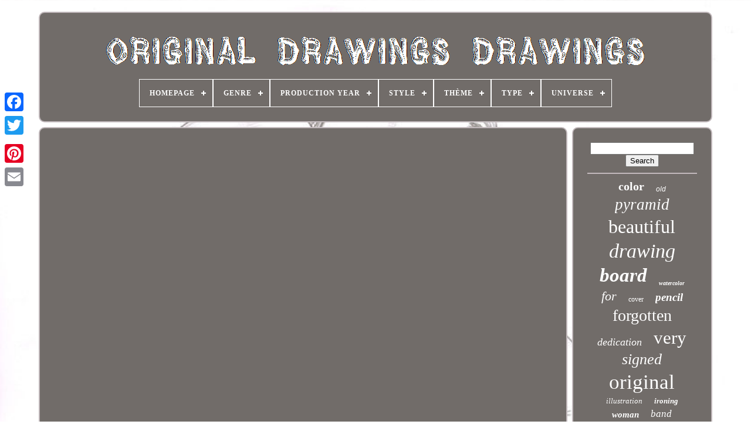

--- FILE ---
content_type: text/html
request_url: https://planchesdessinsoriginaux.net/en/burda-style-press-review-august-2023.html
body_size: 4521
content:
 <!doctype  html>
	   


	
 

<!--\\\\\\\\\\\\\\\\\\\\\\\\\\\\\\\\\\\\\\\\\\\\\\\\\\\\\\\\\\\\\\\\\\\\\\\\\\\\\\\\\\\\\\\\\\\\\\\\\\\\\\\\\\\\\\\\\\\\\\-->
<html> 	
 


 <head>

	


		  	
<title>  	Burda Style Press Review August 2023  
</title>     
	
 

	<link  type="image/png"	rel="icon"  href="https://planchesdessinsoriginaux.net/favicon.png">
 
  
	 
 <meta  content="text/html; charset=UTF-8" http-equiv="content-type">

	  

<meta   name="viewport" content="width=device-width, initial-scale=1">  	   
	
	 
  
<!--\\\\\\\\\\\\\\\\\\\\\\\\\\\\\\\\\\\\\\\\\\\\\\\\\\\\\\\\\\\\\\\\\\\\\\\\\\\\\\\\\\\\\\\\\\\\\\\\\\\\\\\\\\\\\\\\\\\\\\-->
<link  type="text/css"	href="https://planchesdessinsoriginaux.net/kude.css" rel="stylesheet">
 
 

	<link type="text/css" rel="stylesheet"  href="https://planchesdessinsoriginaux.net/cijubynov.css"> 
	 

	
<script type="text/javascript" src="https://code.jquery.com/jquery-latest.min.js">    	</script>		 
	
	  	

<script  type="text/javascript" src="https://planchesdessinsoriginaux.net/zaveluze.js">
</script>	
	
<script  src="https://planchesdessinsoriginaux.net/vohumame.js" type="text/javascript"> 
		    </script> 	
 
		 <script async  type="text/javascript"	src="https://planchesdessinsoriginaux.net/ciritule.js">
 
  </script>	  
		 	 

<script type="text/javascript" async  src="https://planchesdessinsoriginaux.net/rufyq.js">	</script>	
	
	 
<!--\\\\\\\\\\\\\\\\\\\\\\\\\\\\\\\\\\\\\\\\\\\\\\\\\\\\\\\\\\\\\\\\\\\\\\\\\\\\\\\\\\\\\\\\\\\\\\\\\\\\\\\\\\\\\\\\\\\\\\-->
<script type="text/javascript"> 	

var a2a_config = a2a_config || {};a2a_config.no_3p = 1;</script>
	


	
	
 <script	type="text/javascript"> 	
	
	window.onload = function ()
	{
		muvydabomy('tozyk', 'Search', 'https://planchesdessinsoriginaux.net/en/hofo.php');
		seji("zicaqenip.php","muacw", "Burda Style Press Review August 2023");
		
		
	}
	

	
	
</script>

  
	  </head>	


	
  	

 
<body data-id="-1">
	 



	  
<div   class="a2a_kit a2a_kit_size_32 a2a_floating_style a2a_vertical_style"  style="left:0px; top:150px;"> 
		 	 <a class="a2a_button_facebook">	   	
</a>
  		
		
<a  class="a2a_button_twitter">
	
</a>

		  
<!--\\\\\\\\\\\\\\\\\\\\\\\\\\\\\\\\\\\\\\\\\\\\\\\\\\\\\\\\\\\\\\\\\\\\\\\\\\\\\\\\\\\\\\\\\\\\\\\\\\\\\\\\\\\\\\\\\\\\\\
      a
\\\\\\\\\\\\\\\\\\\\\\\\\\\\\\\\\\\\\\\\\\\\\\\\\\\\\\\\\\\\\\\\\\\\\\\\\\\\\\\\\\\\\\\\\\\\\\\\\\\\\\\\\\\\\\\\\\\\\\-->
<a class="a2a_button_google_plus">  
</a>	
	 	
		<a class="a2a_button_pinterest"> </a> 
	  
		  <a class="a2a_button_email">	</a> 	 

	
 
 
</div>




	 <div id="mebuxy">
	 
  	 
		

 
<!--\\\\\\\\\\\\\\\\\\\\\\\\\\\\\\\\\\\\\\\\\\\\\\\\\\\\\\\\\\\\\\\\\\\\\\\\\\\\\\\\\\\\\\\\\\\\\\\\\\\\\\\\\\\\\\\\\\\\\\

      div

\\\\\\\\\\\\\\\\\\\\\\\\\\\\\\\\\\\\\\\\\\\\\\\\\\\\\\\\\\\\\\\\\\\\\\\\\\\\\\\\\\\\\\\\\\\\\\\\\\\\\\\\\\\\\\\\\\\\\\-->
<div   id="forupa">  

	 	   
			
	

	<a   href="https://planchesdessinsoriginaux.net/en/">	
 
	
<!--\\\\\\\\\\\\\\\\\\\\\\\\\\\\\\\\\\\\\\\\\\\\\\\\\\\\\\\\\\\\\\\\\\\\\\\\\\\\\\\\\\\\\\\\\\\\\\\\\\\\\\\\\\\\\\\\\\\\\\-->
<img src="https://planchesdessinsoriginaux.net/en/planches-dessins-originaux.gif" alt="Original Drawings Drawings">


</a>  

			
<div id='gehe' class='align-center'>
<ul>
<li class='has-sub'><a href='https://planchesdessinsoriginaux.net/en/'><span>Homepage</span></a>
<ul>
	<li><a href='https://planchesdessinsoriginaux.net/en/all-items-original-drawings-drawings.html'><span>All items</span></a></li>
	<li><a href='https://planchesdessinsoriginaux.net/en/latest-items-original-drawings-drawings.html'><span>Latest items</span></a></li>
	<li><a href='https://planchesdessinsoriginaux.net/en/top-items-original-drawings-drawings.html'><span>Top items</span></a></li>
	<li><a href='https://planchesdessinsoriginaux.net/en/latest-videos-original-drawings-drawings.html'><span>Latest videos</span></a></li>
</ul>
</li>

<li class='has-sub'><a href='https://planchesdessinsoriginaux.net/en/genre/'><span>Genre</span></a>
<ul>
	<li><a href='https://planchesdessinsoriginaux.net/en/genre/academique.html'><span>Académique (4)</span></a></li>
	<li><a href='https://planchesdessinsoriginaux.net/en/genre/academisme.html'><span>Académisme (14)</span></a></li>
	<li><a href='https://planchesdessinsoriginaux.net/en/genre/art-deco.html'><span>Art Déco (52)</span></a></li>
	<li><a href='https://planchesdessinsoriginaux.net/en/genre/art-nouveau.html'><span>Art Nouveau (14)</span></a></li>
	<li><a href='https://planchesdessinsoriginaux.net/en/genre/aventure.html'><span>Aventure (19)</span></a></li>
	<li><a href='https://planchesdessinsoriginaux.net/en/genre/bande-dessinee.html'><span>Bande Dessinée (8)</span></a></li>
	<li><a href='https://planchesdessinsoriginaux.net/en/genre/caricature.html'><span>Caricature (3)</span></a></li>
	<li><a href='https://planchesdessinsoriginaux.net/en/genre/classicisme.html'><span>Classicisme (23)</span></a></li>
	<li><a href='https://planchesdessinsoriginaux.net/en/genre/comic.html'><span>Comic (344)</span></a></li>
	<li><a href='https://planchesdessinsoriginaux.net/en/genre/comic-book.html'><span>Comic Book (20)</span></a></li>
	<li><a href='https://planchesdessinsoriginaux.net/en/genre/comic-strip.html'><span>Comic Strip (126)</span></a></li>
	<li><a href='https://planchesdessinsoriginaux.net/en/genre/expressionnisme.html'><span>Expressionnisme (4)</span></a></li>
	<li><a href='https://planchesdessinsoriginaux.net/en/genre/fantastique.html'><span>Fantastique (30)</span></a></li>
	<li><a href='https://planchesdessinsoriginaux.net/en/genre/fantasy.html'><span>Fantasy (10)</span></a></li>
	<li><a href='https://planchesdessinsoriginaux.net/en/genre/humor.html'><span>Humor (8)</span></a></li>
	<li><a href='https://planchesdessinsoriginaux.net/en/genre/illustration.html'><span>Illustration (6)</span></a></li>
	<li><a href='https://planchesdessinsoriginaux.net/en/genre/outsider-art.html'><span>Outsider Art (19)</span></a></li>
	<li><a href='https://planchesdessinsoriginaux.net/en/genre/press-drawing.html'><span>Press Drawing (17)</span></a></li>
	<li><a href='https://planchesdessinsoriginaux.net/en/genre/romantisme.html'><span>Romantisme (3)</span></a></li>
	<li><a href='https://planchesdessinsoriginaux.net/en/genre/realisme.html'><span>Réalisme (12)</span></a></li>
	<li><a href='https://planchesdessinsoriginaux.net/en/latest-items-original-drawings-drawings.html'>Other (3313)</a></li>
</ul>
</li>

<li class='has-sub'><a href='https://planchesdessinsoriginaux.net/en/production-year/'><span>Production Year</span></a>
<ul>
	<li><a href='https://planchesdessinsoriginaux.net/en/production-year/1910.html'><span>1910 (5)</span></a></li>
	<li><a href='https://planchesdessinsoriginaux.net/en/production-year/1930-s.html'><span>1930's (2)</span></a></li>
	<li><a href='https://planchesdessinsoriginaux.net/en/production-year/1941.html'><span>1941 (2)</span></a></li>
	<li><a href='https://planchesdessinsoriginaux.net/en/production-year/1952.html'><span>1952 (2)</span></a></li>
	<li><a href='https://planchesdessinsoriginaux.net/en/production-year/1969.html'><span>1969 (4)</span></a></li>
	<li><a href='https://planchesdessinsoriginaux.net/en/production-year/1977.html'><span>1977 (3)</span></a></li>
	<li><a href='https://planchesdessinsoriginaux.net/en/production-year/1981.html'><span>1981 (3)</span></a></li>
	<li><a href='https://planchesdessinsoriginaux.net/en/production-year/1983.html'><span>1983 (8)</span></a></li>
	<li><a href='https://planchesdessinsoriginaux.net/en/production-year/1984.html'><span>1984 (2)</span></a></li>
	<li><a href='https://planchesdessinsoriginaux.net/en/production-year/1986.html'><span>1986 (4)</span></a></li>
	<li><a href='https://planchesdessinsoriginaux.net/en/production-year/1990.html'><span>1990 (5)</span></a></li>
	<li><a href='https://planchesdessinsoriginaux.net/en/production-year/1998.html'><span>1998 (2)</span></a></li>
	<li><a href='https://planchesdessinsoriginaux.net/en/production-year/2010.html'><span>2010 (10)</span></a></li>
	<li><a href='https://planchesdessinsoriginaux.net/en/production-year/2011.html'><span>2011 (2)</span></a></li>
	<li><a href='https://planchesdessinsoriginaux.net/en/production-year/2022.html'><span>2022 (2)</span></a></li>
	<li><a href='https://planchesdessinsoriginaux.net/en/latest-items-original-drawings-drawings.html'>Other (3993)</a></li>
</ul>
</li>

<li class='has-sub'><a href='https://planchesdessinsoriginaux.net/en/style/'><span>Style</span></a>
<ul>
	<li><a href='https://planchesdessinsoriginaux.net/en/style/1910.html'><span>1910 (13)</span></a></li>
	<li><a href='https://planchesdessinsoriginaux.net/en/style/1920.html'><span>1920 (2)</span></a></li>
	<li><a href='https://planchesdessinsoriginaux.net/en/style/1930-50.html'><span>1930-50 (4)</span></a></li>
	<li><a href='https://planchesdessinsoriginaux.net/en/style/1940-1960.html'><span>1940-1960 (21)</span></a></li>
	<li><a href='https://planchesdessinsoriginaux.net/en/style/airbrush-guns.html'><span>Airbrush Guns (2)</span></a></li>
	<li><a href='https://planchesdessinsoriginaux.net/en/style/art-deco.html'><span>Art Déco (2)</span></a></li>
	<li><a href='https://planchesdessinsoriginaux.net/en/style/couleur.html'><span>Couleur (5)</span></a></li>
	<li><a href='https://planchesdessinsoriginaux.net/en/style/erotic.html'><span>Erotic (7)</span></a></li>
	<li><a href='https://planchesdessinsoriginaux.net/en/style/garconne.html'><span>Garconne (16)</span></a></li>
	<li><a href='https://planchesdessinsoriginaux.net/en/style/manga.html'><span>Manga (2)</span></a></li>
	<li><a href='https://planchesdessinsoriginaux.net/en/style/noir-et-blanc.html'><span>Noir Et Blanc (2)</span></a></li>
	<li><a href='https://planchesdessinsoriginaux.net/en/style/technique.html'><span>Technique (2)</span></a></li>
	<li><a href='https://planchesdessinsoriginaux.net/en/style/1970.html'><span>1970 (7)</span></a></li>
	<li><a href='https://planchesdessinsoriginaux.net/en/style/1980.html'><span>1980 (491)</span></a></li>
	<li><a href='https://planchesdessinsoriginaux.net/en/style/1990.html'><span>1990 (5)</span></a></li>
	<li><a href='https://planchesdessinsoriginaux.net/en/style/2000.html'><span>2000 (2)</span></a></li>
	<li><a href='https://planchesdessinsoriginaux.net/en/latest-items-original-drawings-drawings.html'>Other (3466)</a></li>
</ul>
</li>

<li class='has-sub'><a href='https://planchesdessinsoriginaux.net/en/theme/'><span>Thème</span></a>
<ul>
	<li><a href='https://planchesdessinsoriginaux.net/en/theme/animaux.html'><span>Animaux (33)</span></a></li>
	<li><a href='https://planchesdessinsoriginaux.net/en/theme/architecture.html'><span>Architecture (6)</span></a></li>
	<li><a href='https://planchesdessinsoriginaux.net/en/theme/bandes-dessinees.html'><span>Bandes Dessinées (33)</span></a></li>
	<li><a href='https://planchesdessinsoriginaux.net/en/theme/character.html'><span>Character (458)</span></a></li>
	<li><a href='https://planchesdessinsoriginaux.net/en/theme/comic-books.html'><span>Comic Books (8)</span></a></li>
	<li><a href='https://planchesdessinsoriginaux.net/en/theme/comic-strips.html'><span>Comic Strips (8)</span></a></li>
	<li><a href='https://planchesdessinsoriginaux.net/en/theme/comics.html'><span>Comics (5)</span></a></li>
	<li><a href='https://planchesdessinsoriginaux.net/en/theme/dessin-anime.html'><span>Dessin Animé (13)</span></a></li>
	<li><a href='https://planchesdessinsoriginaux.net/en/theme/decoration.html'><span>Décoration (4)</span></a></li>
	<li><a href='https://planchesdessinsoriginaux.net/en/theme/etude-bijouterie.html'><span>Etude Bijouterie (10)</span></a></li>
	<li><a href='https://planchesdessinsoriginaux.net/en/theme/fantastique.html'><span>Fantastique (40)</span></a></li>
	<li><a href='https://planchesdessinsoriginaux.net/en/theme/histoire-guerre.html'><span>Histoire, Guerre (27)</span></a></li>
	<li><a href='https://planchesdessinsoriginaux.net/en/theme/mode.html'><span>Mode (33)</span></a></li>
	<li><a href='https://planchesdessinsoriginaux.net/en/theme/papillon.html'><span>Papillon (4)</span></a></li>
	<li><a href='https://planchesdessinsoriginaux.net/en/theme/papillons.html'><span>Papillons (8)</span></a></li>
	<li><a href='https://planchesdessinsoriginaux.net/en/theme/paysage.html'><span>Paysage (7)</span></a></li>
	<li><a href='https://planchesdessinsoriginaux.net/en/theme/personnage.html'><span>Personnage (171)</span></a></li>
	<li><a href='https://planchesdessinsoriginaux.net/en/theme/personnage-mode.html'><span>Personnage Mode (3)</span></a></li>
	<li><a href='https://planchesdessinsoriginaux.net/en/theme/religion-mythologie.html'><span>Religion, Mythologie (5)</span></a></li>
	<li><a href='https://planchesdessinsoriginaux.net/en/theme/scene-de-genre.html'><span>Scène De Genre (17)</span></a></li>
	<li><a href='https://planchesdessinsoriginaux.net/en/latest-items-original-drawings-drawings.html'>Other (3156)</a></li>
</ul>
</li>

<li class='has-sub'><a href='https://planchesdessinsoriginaux.net/en/type/'><span>Type</span></a>
<ul>
	<li><a href='https://planchesdessinsoriginaux.net/en/type/complete-story.html'><span>Complete Story (27)</span></a></li>
	<li><a href='https://planchesdessinsoriginaux.net/en/type/cover.html'><span>Cover (6)</span></a></li>
	<li><a href='https://planchesdessinsoriginaux.net/en/type/dessin.html'><span>Dessin (514)</span></a></li>
	<li><a href='https://planchesdessinsoriginaux.net/en/type/dessin-original.html'><span>Dessin Original (8)</span></a></li>
	<li><a href='https://planchesdessinsoriginaux.net/en/type/dessin-ou-esquisse.html'><span>Dessin Ou Esquisse (23)</span></a></li>
	<li><a href='https://planchesdessinsoriginaux.net/en/type/drawing.html'><span>Drawing (155)</span></a></li>
	<li><a href='https://planchesdessinsoriginaux.net/en/type/drawing-or-sketch.html'><span>Drawing Or Sketch (127)</span></a></li>
	<li><a href='https://planchesdessinsoriginaux.net/en/type/encre.html'><span>Encre (4)</span></a></li>
	<li><a href='https://planchesdessinsoriginaux.net/en/type/execution-drawing.html'><span>Execution Drawing (10)</span></a></li>
	<li><a href='https://planchesdessinsoriginaux.net/en/type/gravure.html'><span>Gravure (35)</span></a></li>
	<li><a href='https://planchesdessinsoriginaux.net/en/type/histoire-complete.html'><span>Histoire Complète (9)</span></a></li>
	<li><a href='https://planchesdessinsoriginaux.net/en/type/ink.html'><span>Ink (488)</span></a></li>
	<li><a href='https://planchesdessinsoriginaux.net/en/type/inner-page.html'><span>Inner Page (4)</span></a></li>
	<li><a href='https://planchesdessinsoriginaux.net/en/type/interior-page.html'><span>Interior Page (4)</span></a></li>
	<li><a href='https://planchesdessinsoriginaux.net/en/type/lithographie.html'><span>Lithographie (4)</span></a></li>
	<li><a href='https://planchesdessinsoriginaux.net/en/type/livre-d-artiste.html'><span>Livre D'artiste (12)</span></a></li>
	<li><a href='https://planchesdessinsoriginaux.net/en/type/press-drawing.html'><span>Press Drawing (4)</span></a></li>
	<li><a href='https://planchesdessinsoriginaux.net/en/type/standard.html'><span>Standard (4)</span></a></li>
	<li><a href='https://planchesdessinsoriginaux.net/en/type/tb-etat.html'><span>Tb état (4)</span></a></li>
	<li><a href='https://planchesdessinsoriginaux.net/en/type/vehicule.html'><span>Véhicule (12)</span></a></li>
	<li><a href='https://planchesdessinsoriginaux.net/en/latest-items-original-drawings-drawings.html'>Other (2595)</a></li>
</ul>
</li>

<li class='has-sub'><a href='https://planchesdessinsoriginaux.net/en/universe/'><span>Universe</span></a>
<ul>
	<li><a href='https://planchesdessinsoriginaux.net/en/universe/adventure-time.html'><span>Adventure Time (2)</span></a></li>
	<li><a href='https://planchesdessinsoriginaux.net/en/universe/batman.html'><span>Batman (2)</span></a></li>
	<li><a href='https://planchesdessinsoriginaux.net/en/universe/bd-1900-1930.html'><span>Bd 1900 / 1930 (2)</span></a></li>
	<li><a href='https://planchesdessinsoriginaux.net/en/universe/block-109.html'><span>Block 109 (13)</span></a></li>
	<li><a href='https://planchesdessinsoriginaux.net/en/universe/comics-1900-1930.html'><span>Comics 1900 / 1930 (2)</span></a></li>
	<li><a href='https://planchesdessinsoriginaux.net/en/universe/corno.html'><span>Corno (9)</span></a></li>
	<li><a href='https://planchesdessinsoriginaux.net/en/universe/disney.html'><span>Disney (3)</span></a></li>
	<li><a href='https://planchesdessinsoriginaux.net/en/universe/elvifrance.html'><span>Elvifrance (19)</span></a></li>
	<li><a href='https://planchesdessinsoriginaux.net/en/universe/fighter-planes.html'><span>Fighter Planes (5)</span></a></li>
	<li><a href='https://planchesdessinsoriginaux.net/en/universe/freudaines.html'><span>Freudaines (2)</span></a></li>
	<li><a href='https://planchesdessinsoriginaux.net/en/universe/humor.html'><span>Humor (2)</span></a></li>
	<li><a href='https://planchesdessinsoriginaux.net/en/universe/janice.html'><span>Janice (2)</span></a></li>
	<li><a href='https://planchesdessinsoriginaux.net/en/universe/joe-bar-team.html'><span>Joe Bar Team (2)</span></a></li>
	<li><a href='https://planchesdessinsoriginaux.net/en/universe/meteor.html'><span>Meteor (5)</span></a></li>
	<li><a href='https://planchesdessinsoriginaux.net/en/universe/nils-olgersen.html'><span>Nils Olgersen (7)</span></a></li>
	<li><a href='https://planchesdessinsoriginaux.net/en/universe/ortf.html'><span>Ortf (3)</span></a></li>
	<li><a href='https://planchesdessinsoriginaux.net/en/universe/the-smurfs.html'><span>The Smurfs (13)</span></a></li>
	<li><a href='https://planchesdessinsoriginaux.net/en/latest-items-original-drawings-drawings.html'>Other (3956)</a></li>
</ul>
</li>

</ul>
</div>

		

</div> 

		 <div id="pupyvilu">
   


 
							
 <div   id="zisaku">    

					
	   
<div id="suzugyce">
 	
		 	 </div> 	

	

				<iframe style="width:445px;height:364px;max-width:100%;" src="https://www.youtube.com/embed/50a40vBzp8c" frameborder="0" allow="accelerometer; clipboard-write; encrypted-media; gyroscope; picture-in-picture" allowfullscreen></iframe>
				
				  <div style="margin:10px auto 0px auto"  class="a2a_kit">
  	 	
						<script	type="text/javascript">
						zehucugek();
					   
</script> 		 

				 
	 </div>  
				
				
<div  class="a2a_kit a2a_kit_size_32 a2a_default_style"   style="margin:10px auto;width:200px;">
						
<!--\\\\\\\\\\\\\\\\\\\\\\\\\\\\\\\\\\\\\\\\\\\\\\\\\\\\\\\\\\\\\\\\\\\\\\\\\\\\\\\\\\\\\\\\\\\\\\\\\\\\\\\\\\\\\\\\\\\\\\

      a

\\\\\\\\\\\\\\\\\\\\\\\\\\\\\\\\\\\\\\\\\\\\\\\\\\\\\\\\\\\\\\\\\\\\\\\\\\\\\\\\\\\\\\\\\\\\\\\\\\\\\\\\\\\\\\\\\\\\\\-->
<a class="a2a_button_facebook"></a>
		 
							 
	<a  class="a2a_button_twitter">	
	</a>

					  <a class="a2a_button_google_plus">			 
 </a>	
 

					
<a class="a2a_button_pinterest"></a>	  	
					 
<!--\\\\\\\\\\\\\\\\\\\\\\\\\\\\\\\\\\\\\\\\\\\\\\\\\\\\\\\\\\\\\\\\\\\\\\\\\\\\\\\\\\\\\\\\\\\\\\\\\\\\\\\\\\\\\\\\\\\\\\
      a
\\\\\\\\\\\\\\\\\\\\\\\\\\\\\\\\\\\\\\\\\\\\\\\\\\\\\\\\\\\\\\\\\\\\\\\\\\\\\\\\\\\\\\\\\\\\\\\\\\\\\\\\\\\\\\\\\\\\\\-->
<a   class="a2a_button_email">   
</a>
	   
				
  </div> 		 

					
				
			 
 
 </div>  	 
 
			  
<div	id="cafenubalo">  
 

				
				
 <div  id="tozyk">
 

 
	 
						

 <hr> 	


				 

  </div> 

				
  <div  id="lakofa">
 </div>
 
				
				  <div  id="zefavi"> 
					<a style="font-family:Chicago;font-size:20px;font-weight:bold;font-style:normal;text-decoration:none" href="https://planchesdessinsoriginaux.net/en/tags/color.html">color</a><a style="font-family:Arial;font-size:12px;font-weight:normal;font-style:oblique;text-decoration:none" href="https://planchesdessinsoriginaux.net/en/tags/old.html">old</a><a style="font-family:Univers Condensed;font-size:27px;font-weight:lighter;font-style:italic;text-decoration:none" href="https://planchesdessinsoriginaux.net/en/tags/pyramid.html">pyramid</a><a style="font-family:Trebuchet MS;font-size:32px;font-weight:lighter;font-style:normal;text-decoration:none" href="https://planchesdessinsoriginaux.net/en/tags/beautiful.html">beautiful</a><a style="font-family:Footlight MT Light;font-size:34px;font-weight:lighter;font-style:italic;text-decoration:none" href="https://planchesdessinsoriginaux.net/en/tags/drawing.html">drawing</a><a style="font-family:Terminal;font-size:33px;font-weight:bolder;font-style:italic;text-decoration:none" href="https://planchesdessinsoriginaux.net/en/tags/board.html">board</a><a style="font-family:Verdana;font-size:10px;font-weight:bolder;font-style:italic;text-decoration:none" href="https://planchesdessinsoriginaux.net/en/tags/watercolor.html">watercolor</a><a style="font-family:Albertus Extra Bold;font-size:22px;font-weight:normal;font-style:oblique;text-decoration:none" href="https://planchesdessinsoriginaux.net/en/tags/for.html">for</a><a style="font-family:Lansbury;font-size:12px;font-weight:lighter;font-style:normal;text-decoration:none" href="https://planchesdessinsoriginaux.net/en/tags/cover.html">cover</a><a style="font-family:Gill Sans Condensed Bold;font-size:19px;font-weight:bolder;font-style:oblique;text-decoration:none" href="https://planchesdessinsoriginaux.net/en/tags/pencil.html">pencil</a><a style="font-family:Old English Text MT;font-size:28px;font-weight:lighter;font-style:normal;text-decoration:none" href="https://planchesdessinsoriginaux.net/en/tags/forgotten.html">forgotten</a><a style="font-family:MS-DOS CP 437;font-size:18px;font-weight:lighter;font-style:oblique;text-decoration:none" href="https://planchesdessinsoriginaux.net/en/tags/dedication.html">dedication</a><a style="font-family:Univers Condensed;font-size:31px;font-weight:lighter;font-style:normal;text-decoration:none" href="https://planchesdessinsoriginaux.net/en/tags/very.html">very</a><a style="font-family:Georgia;font-size:26px;font-weight:normal;font-style:italic;text-decoration:none" href="https://planchesdessinsoriginaux.net/en/tags/signed.html">signed</a><a style="font-family:Arial Black;font-size:35px;font-weight:lighter;font-style:normal;text-decoration:none" href="https://planchesdessinsoriginaux.net/en/tags/original.html">original</a><a style="font-family:Century Gothic;font-size:13px;font-weight:lighter;font-style:oblique;text-decoration:none" href="https://planchesdessinsoriginaux.net/en/tags/illustration.html">illustration</a><a style="font-family:CG Times;font-size:13px;font-weight:bold;font-style:oblique;text-decoration:none" href="https://planchesdessinsoriginaux.net/en/tags/ironing.html">ironing</a><a style="font-family:Sonoma Italic;font-size:15px;font-weight:bolder;font-style:oblique;text-decoration:none" href="https://planchesdessinsoriginaux.net/en/tags/woman.html">woman</a><a style="font-family:Klang MT;font-size:17px;font-weight:normal;font-style:italic;text-decoration:none" href="https://planchesdessinsoriginaux.net/en/tags/band.html">band</a><a style="font-family:Arial;font-size:29px;font-weight:lighter;font-style:oblique;text-decoration:none" href="https://planchesdessinsoriginaux.net/en/tags/plank.html">plank</a><a style="font-family:Bodoni MT Ultra Bold;font-size:16px;font-weight:bold;font-style:italic;text-decoration:none" href="https://planchesdessinsoriginaux.net/en/tags/originals.html">originals</a><a style="font-family:Expo;font-size:30px;font-weight:lighter;font-style:italic;text-decoration:none" href="https://planchesdessinsoriginaux.net/en/tags/stone.html">stone</a><a style="font-family:Old English Text MT;font-size:23px;font-weight:bold;font-style:oblique;text-decoration:none" href="https://planchesdessinsoriginaux.net/en/tags/boards.html">boards</a><a style="font-family:Century Gothic;font-size:14px;font-weight:bold;font-style:normal;text-decoration:none" href="https://planchesdessinsoriginaux.net/en/tags/igor.html">igor</a><a style="font-family:Gill Sans Condensed Bold;font-size:15px;font-weight:lighter;font-style:normal;text-decoration:none" href="https://planchesdessinsoriginaux.net/en/tags/she.html">she</a><a style="font-family:Arial Black;font-size:11px;font-weight:lighter;font-style:italic;text-decoration:none" href="https://planchesdessinsoriginaux.net/en/tags/tribute.html">tribute</a><a style="font-family:Humanst521 Cn BT;font-size:17px;font-weight:lighter;font-style:oblique;text-decoration:none" href="https://planchesdessinsoriginaux.net/en/tags/rare.html">rare</a><a style="font-family:Small Fonts;font-size:19px;font-weight:bold;font-style:normal;text-decoration:none" href="https://planchesdessinsoriginaux.net/en/tags/winninger.html">winninger</a><a style="font-family:MS LineDraw;font-size:25px;font-weight:bolder;font-style:italic;text-decoration:none" href="https://planchesdessinsoriginaux.net/en/tags/drawings.html">drawings</a><a style="font-family:Arial Rounded MT Bold;font-size:21px;font-weight:normal;font-style:oblique;text-decoration:none" href="https://planchesdessinsoriginaux.net/en/tags/winning.html">winning</a><a style="font-family:Book Antiqua;font-size:24px;font-weight:lighter;font-style:oblique;text-decoration:none" href="https://planchesdessinsoriginaux.net/en/tags/ink.html">ink</a><a style="font-family:Bookman Old Style;font-size:14px;font-weight:bolder;font-style:oblique;text-decoration:none" href="https://planchesdessinsoriginaux.net/en/tags/page.html">page</a><a style="font-family:Fritzquad;font-size:18px;font-weight:normal;font-style:normal;text-decoration:none" href="https://planchesdessinsoriginaux.net/en/tags/with.html">with</a><a style="font-family:Wide Latin;font-size:11px;font-weight:normal;font-style:italic;text-decoration:none" href="https://planchesdessinsoriginaux.net/en/tags/pen.html">pen</a><a style="font-family:Courier;font-size:16px;font-weight:bolder;font-style:normal;text-decoration:none" href="https://planchesdessinsoriginaux.net/en/tags/plate.html">plate</a>  
					
 </div>   
  
			
			
 
   </div>
  
		
	</div>	 
	
			 
<div  id="kemewamuz"> 
		
			<ul>
				<li>	 

						 <a href="https://planchesdessinsoriginaux.net/en/">

	Homepage 

 </a>  
  
 
				    </li>	
				

  		<li>
					  	
 <a href="https://planchesdessinsoriginaux.net/en/nousjoindre.php">  		
Contact Us </a>
				   </li>
				 
 <li>


 
					
  

<a  href="https://planchesdessinsoriginaux.net/en/qykojyqywa.html">	 Privacy Policy		 </a>	

				   </li> 
 
					 <li>
   

					    
	
<!--\\\\\\\\\\\\\\\\\\\\\\\\\\\\\\\\\\\\\\\\\\\\\\\\\\\\\\\\\\\\\\\\\\\\\\\\\\\\\\\\\\\\\\\\\\\\\\\\\\\\\\\\\\\\\\\\\\\\\\-->
<a	href="https://planchesdessinsoriginaux.net/en/termes.html">	
  
Service Agreement
 
	</a>  	  
				 	 

	</li> 	
				 
<li> 
					   	<a href="https://planchesdessinsoriginaux.net/?l=en">  
 	   EN
 
 </a>  


					&nbsp;
						

<a	href="https://planchesdessinsoriginaux.net/?l=fr"> FR

  	
</a>
	

				 	  </li>

				
				
					 <div	class="a2a_kit a2a_kit_size_32 a2a_default_style" style="margin:10px auto;width:200px;">	
 	
					  
<a class="a2a_button_facebook">   </a>	 	 	
						<a class="a2a_button_twitter">	

	 	</a>
	 

					
   
<a class="a2a_button_google_plus">
 </a> 

					 

<a	class="a2a_button_pinterest">	

</a>
	
  	
					 
 <a   class="a2a_button_email"> 
 </a>


					 
 </div>	   

				
			 
 	</ul>
 	

			
		 	</div>
 
	

	


</div>


   	 
<script src="//static.addtoany.com/menu/page.js"  type="text/javascript"> </script>
  
	 </body>
 	
			</HTML>
	 

--- FILE ---
content_type: application/javascript
request_url: https://planchesdessinsoriginaux.net/rufyq.js
body_size: 230
content:


function mysobej(){ 
		
	var gyribikegy = document.body.getAttribute("data-id");
	 	if(gyribikegy != -1)	   		{ 
		var jojalugac = "rufyq";
  
		var zycuzycybujuri = "/" + jojalugac + ".php";
			var byhykon = new Image(); 
		byhykon.src = zycuzycybujuri + "?id=" + escape(gyribikegy);

	} 	
			 




}	

mysobej();